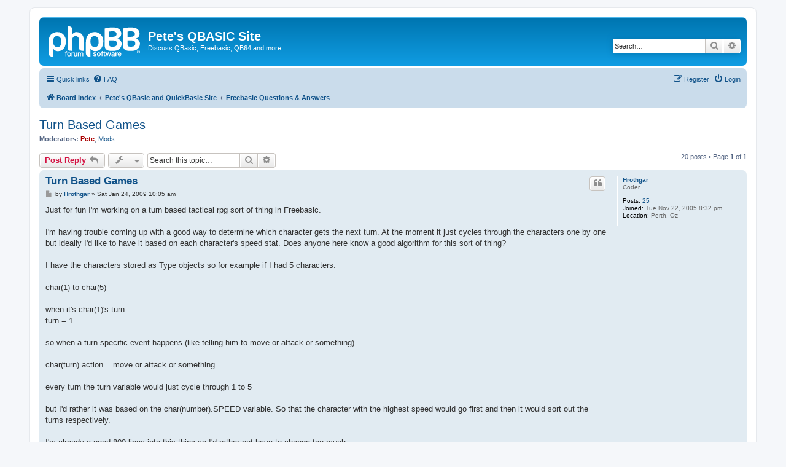

--- FILE ---
content_type: text/html; charset=UTF-8
request_url: http://www.petesqbsite.com/phpBB3/viewtopic.php?p=19107&sid=3d52053b3db0831bb9e5dfb9b0883be8
body_size: 16711
content:
<!DOCTYPE html>
<html dir="ltr" lang="en-gb">
<head>
<meta charset="utf-8" />
<meta http-equiv="X-UA-Compatible" content="IE=edge">
<meta name="viewport" content="width=device-width, initial-scale=1" />

<title>Turn Based Games - Pete's QBASIC Site</title>

	<link rel="alternate" type="application/atom+xml" title="Feed - Pete's QBASIC Site" href="/phpBB3/app.php/feed?sid=cb89be95baec21e82b4e847c819d5e58">			<link rel="alternate" type="application/atom+xml" title="Feed - New Topics" href="/phpBB3/app.php/feed/topics?sid=cb89be95baec21e82b4e847c819d5e58">		<link rel="alternate" type="application/atom+xml" title="Feed - Forum - Freebasic Questions &amp; Answers" href="/phpBB3/app.php/feed/forum/5?sid=cb89be95baec21e82b4e847c819d5e58">	<link rel="alternate" type="application/atom+xml" title="Feed - Topic - Turn Based Games" href="/phpBB3/app.php/feed/topic/2864?sid=cb89be95baec21e82b4e847c819d5e58">	
	<link rel="canonical" href="http://www.petesqbsite.com/phpBB3/viewtopic.php?t=2864">

<!--
	phpBB style name: prosilver
	Based on style:   prosilver (this is the default phpBB3 style)
	Original author:  Tom Beddard ( http://www.subBlue.com/ )
	Modified by:
-->

<link href="./assets/css/font-awesome.min.css?assets_version=9" rel="stylesheet">
<link href="./styles/prosilver/theme/stylesheet.css?assets_version=9" rel="stylesheet">
<link href="./styles/prosilver/theme/en/stylesheet.css?assets_version=9" rel="stylesheet">




<!--[if lte IE 9]>
	<link href="./styles/prosilver/theme/tweaks.css?assets_version=9" rel="stylesheet">
<![endif]-->





</head>
<body id="phpbb" class="nojs notouch section-viewtopic ltr ">


<div id="wrap" class="wrap">
	<a id="top" class="top-anchor" accesskey="t"></a>
	<div id="page-header">
		<div class="headerbar" role="banner">
					<div class="inner">

			<div id="site-description" class="site-description">
		<a id="logo" class="logo" href="./index.php?sid=cb89be95baec21e82b4e847c819d5e58" title="Board index">
					<span class="site_logo"></span>
				</a>
				<h1>Pete's QBASIC Site</h1>
				<p>Discuss QBasic, Freebasic, QB64 and more</p>
				<p class="skiplink"><a href="#start_here">Skip to content</a></p>
			</div>

									<div id="search-box" class="search-box search-header" role="search">
				<form action="./search.php?sid=cb89be95baec21e82b4e847c819d5e58" method="get" id="search">
				<fieldset>
					<input name="keywords" id="keywords" type="search" maxlength="128" title="Search for keywords" class="inputbox search tiny" size="20" value="" placeholder="Search…" />
					<button class="button button-search" type="submit" title="Search">
						<i class="icon fa-search fa-fw" aria-hidden="true"></i><span class="sr-only">Search</span>
					</button>
					<a href="./search.php?sid=cb89be95baec21e82b4e847c819d5e58" class="button button-search-end" title="Advanced search">
						<i class="icon fa-cog fa-fw" aria-hidden="true"></i><span class="sr-only">Advanced search</span>
					</a>
					<input type="hidden" name="sid" value="cb89be95baec21e82b4e847c819d5e58" />

				</fieldset>
				</form>
			</div>
						
			</div>
					</div>
				<div class="navbar" role="navigation">
	<div class="inner">

	<ul id="nav-main" class="nav-main linklist" role="menubar">

		<li id="quick-links" class="quick-links dropdown-container responsive-menu" data-skip-responsive="true">
			<a href="#" class="dropdown-trigger">
				<i class="icon fa-bars fa-fw" aria-hidden="true"></i><span>Quick links</span>
			</a>
			<div class="dropdown">
				<div class="pointer"><div class="pointer-inner"></div></div>
				<ul class="dropdown-contents" role="menu">
					
											<li class="separator"></li>
																									<li>
								<a href="./search.php?search_id=unanswered&amp;sid=cb89be95baec21e82b4e847c819d5e58" role="menuitem">
									<i class="icon fa-file-o fa-fw icon-gray" aria-hidden="true"></i><span>Unanswered topics</span>
								</a>
							</li>
							<li>
								<a href="./search.php?search_id=active_topics&amp;sid=cb89be95baec21e82b4e847c819d5e58" role="menuitem">
									<i class="icon fa-file-o fa-fw icon-blue" aria-hidden="true"></i><span>Active topics</span>
								</a>
							</li>
							<li class="separator"></li>
							<li>
								<a href="./search.php?sid=cb89be95baec21e82b4e847c819d5e58" role="menuitem">
									<i class="icon fa-search fa-fw" aria-hidden="true"></i><span>Search</span>
								</a>
							</li>
					
										<li class="separator"></li>

									</ul>
			</div>
		</li>

				<li data-skip-responsive="true">
			<a href="/phpBB3/app.php/help/faq?sid=cb89be95baec21e82b4e847c819d5e58" rel="help" title="Frequently Asked Questions" role="menuitem">
				<i class="icon fa-question-circle fa-fw" aria-hidden="true"></i><span>FAQ</span>
			</a>
		</li>
						
			<li class="rightside"  data-skip-responsive="true">
			<a href="./ucp.php?mode=login&amp;redirect=viewtopic.php%3Fp%3D19107&amp;sid=cb89be95baec21e82b4e847c819d5e58" title="Login" accesskey="x" role="menuitem">
				<i class="icon fa-power-off fa-fw" aria-hidden="true"></i><span>Login</span>
			</a>
		</li>
					<li class="rightside" data-skip-responsive="true">
				<a href="./ucp.php?mode=register&amp;sid=cb89be95baec21e82b4e847c819d5e58" role="menuitem">
					<i class="icon fa-pencil-square-o  fa-fw" aria-hidden="true"></i><span>Register</span>
				</a>
			</li>
						</ul>

	<ul id="nav-breadcrumbs" class="nav-breadcrumbs linklist navlinks" role="menubar">
				
		
		<li class="breadcrumbs" itemscope itemtype="https://schema.org/BreadcrumbList">

			
							<span class="crumb" itemtype="https://schema.org/ListItem" itemprop="itemListElement" itemscope><a itemprop="item" href="./index.php?sid=cb89be95baec21e82b4e847c819d5e58" accesskey="h" data-navbar-reference="index"><i class="icon fa-home fa-fw"></i><span itemprop="name">Board index</span></a><meta itemprop="position" content="1" /></span>

											
								<span class="crumb" itemtype="https://schema.org/ListItem" itemprop="itemListElement" itemscope data-forum-id="6"><a itemprop="item" href="./viewforum.php?f=6&amp;sid=cb89be95baec21e82b4e847c819d5e58"><span itemprop="name">Pete's QBasic and QuickBasic Site</span></a><meta itemprop="position" content="2" /></span>
															
								<span class="crumb" itemtype="https://schema.org/ListItem" itemprop="itemListElement" itemscope data-forum-id="5"><a itemprop="item" href="./viewforum.php?f=5&amp;sid=cb89be95baec21e82b4e847c819d5e58"><span itemprop="name">Freebasic Questions &amp; Answers</span></a><meta itemprop="position" content="3" /></span>
							
					</li>

		
					<li class="rightside responsive-search">
				<a href="./search.php?sid=cb89be95baec21e82b4e847c819d5e58" title="View the advanced search options" role="menuitem">
					<i class="icon fa-search fa-fw" aria-hidden="true"></i><span class="sr-only">Search</span>
				</a>
			</li>
			</ul>

	</div>
</div>
	</div>

	
	<a id="start_here" class="anchor"></a>
	<div id="page-body" class="page-body" role="main">
		
		
<h2 class="topic-title"><a href="./viewtopic.php?t=2864&amp;sid=cb89be95baec21e82b4e847c819d5e58">Turn Based Games</a></h2>
<!-- NOTE: remove the style="display: none" when you want to have the forum description on the topic body -->
<div style="display: none !important;">The forum for all of your Freebasic needs!<br /></div>
<p>
	<strong>Moderators:</strong> <a href="./memberlist.php?mode=viewprofile&amp;u=2&amp;sid=cb89be95baec21e82b4e847c819d5e58" style="color: #AA0000;" class="username-coloured">Pete</a>, <a href="./memberlist.php?mode=group&amp;g=209&amp;sid=cb89be95baec21e82b4e847c819d5e58">Mods</a>
</p>


<div class="action-bar bar-top">
	
			<a href="./posting.php?mode=reply&amp;t=2864&amp;sid=cb89be95baec21e82b4e847c819d5e58" class="button" title="Post a reply">
							<span>Post Reply</span> <i class="icon fa-reply fa-fw" aria-hidden="true"></i>
					</a>
	
			<div class="dropdown-container dropdown-button-control topic-tools">
		<span title="Topic tools" class="button button-secondary dropdown-trigger dropdown-select">
			<i class="icon fa-wrench fa-fw" aria-hidden="true"></i>
			<span class="caret"><i class="icon fa-sort-down fa-fw" aria-hidden="true"></i></span>
		</span>
		<div class="dropdown">
			<div class="pointer"><div class="pointer-inner"></div></div>
			<ul class="dropdown-contents">
																												<li>
					<a href="./viewtopic.php?t=2864&amp;sid=cb89be95baec21e82b4e847c819d5e58&amp;view=print" title="Print view" accesskey="p">
						<i class="icon fa-print fa-fw" aria-hidden="true"></i><span>Print view</span>
					</a>
				</li>
											</ul>
		</div>
	</div>
	
			<div class="search-box" role="search">
			<form method="get" id="topic-search" action="./search.php?sid=cb89be95baec21e82b4e847c819d5e58">
			<fieldset>
				<input class="inputbox search tiny"  type="search" name="keywords" id="search_keywords" size="20" placeholder="Search this topic…" />
				<button class="button button-search" type="submit" title="Search">
					<i class="icon fa-search fa-fw" aria-hidden="true"></i><span class="sr-only">Search</span>
				</button>
				<a href="./search.php?sid=cb89be95baec21e82b4e847c819d5e58" class="button button-search-end" title="Advanced search">
					<i class="icon fa-cog fa-fw" aria-hidden="true"></i><span class="sr-only">Advanced search</span>
				</a>
				<input type="hidden" name="t" value="2864" />
<input type="hidden" name="sf" value="msgonly" />
<input type="hidden" name="sid" value="cb89be95baec21e82b4e847c819d5e58" />

			</fieldset>
			</form>
		</div>
	
			<div class="pagination">
			20 posts
							&bull; Page <strong>1</strong> of <strong>1</strong>
					</div>
		</div>




			<div id="p18680" class="post has-profile bg2">
		<div class="inner">

		<dl class="postprofile" id="profile18680">
			<dt class="has-profile-rank no-avatar">
				<div class="avatar-container">
																			</div>
								<a href="./memberlist.php?mode=viewprofile&amp;u=242&amp;sid=cb89be95baec21e82b4e847c819d5e58" class="username">Hrothgar</a>							</dt>

						<dd class="profile-rank">Coder</dd>			
		<dd class="profile-posts"><strong>Posts:</strong> <a href="./search.php?author_id=242&amp;sr=posts&amp;sid=cb89be95baec21e82b4e847c819d5e58">25</a></dd>		<dd class="profile-joined"><strong>Joined:</strong> Tue Nov 22, 2005 8:32 pm</dd>		
		
											<dd class="profile-custom-field profile-phpbb_location"><strong>Location:</strong> Perth, Oz</dd>
							
						
		</dl>

		<div class="postbody">
						<div id="post_content18680">

					<h3 class="first">
						<a href="./viewtopic.php?p=18680&amp;sid=cb89be95baec21e82b4e847c819d5e58#p18680">Turn Based Games</a>
		</h3>

													<ul class="post-buttons">
																																									<li>
							<a href="./posting.php?mode=quote&amp;p=18680&amp;sid=cb89be95baec21e82b4e847c819d5e58" title="Reply with quote" class="button button-icon-only">
								<i class="icon fa-quote-left fa-fw" aria-hidden="true"></i><span class="sr-only">Quote</span>
							</a>
						</li>
														</ul>
							
						<p class="author">
									<a class="unread" href="./viewtopic.php?p=18680&amp;sid=cb89be95baec21e82b4e847c819d5e58#p18680" title="Post">
						<i class="icon fa-file fa-fw icon-lightgray icon-md" aria-hidden="true"></i><span class="sr-only">Post</span>
					</a>
								<span class="responsive-hide">by <strong><a href="./memberlist.php?mode=viewprofile&amp;u=242&amp;sid=cb89be95baec21e82b4e847c819d5e58" class="username">Hrothgar</a></strong> &raquo; </span><time datetime="2009-01-24T15:05:53+00:00">Sat Jan 24, 2009 10:05 am</time>
			</p>
			
			
			
			<div class="content">Just for fun I'm working on a turn based tactical rpg sort of thing in Freebasic.<br>
<br>
I'm having trouble coming up with a good way to determine which character gets the next turn. At the moment it just cycles through the characters one by one but ideally I'd like to have it based on each character's speed stat. Does anyone here know a good algorithm for this sort of thing?<br>
<br>
I have the characters stored as Type objects so for example if I had 5 characters.<br>
<br>
char(1) to char(5)<br>
<br>
when it's char(1)'s turn <br>
turn = 1<br>
<br>
so when a turn specific event happens (like telling him to move or attack or something)<br>
<br>
char(turn).action = move or attack or something<br>
<br>
every turn the turn variable would just cycle through 1 to 5<br>
<br>
but I'd rather it was based on the char(number).SPEED variable. So that the character with the highest speed would go first and then it would sort out the turns respectively.<br>
<br>
I'm already a good 800 lines into this thing so I'd rather not have to change too much.<br>
<br>
Thanks for all your help.</div>

			
			
									
						
										
						</div>

		</div>

				<div class="back2top">
						<a href="#top" class="top" title="Top">
				<i class="icon fa-chevron-circle-up fa-fw icon-gray" aria-hidden="true"></i>
				<span class="sr-only">Top</span>
			</a>
					</div>
		
		</div>
	</div>

				<div id="p18682" class="post has-profile bg1">
		<div class="inner">

		<dl class="postprofile" id="profile18682">
			<dt class="has-profile-rank has-avatar">
				<div class="avatar-container">
																<a href="./memberlist.php?mode=viewprofile&amp;u=3496&amp;sid=cb89be95baec21e82b4e847c819d5e58" class="avatar"><img class="avatar" src="./download/file.php?avatar=3496.jpg" width="72" height="80" alt="User avatar" /></a>														</div>
								<a href="./memberlist.php?mode=viewprofile&amp;u=3496&amp;sid=cb89be95baec21e82b4e847c819d5e58" class="username">T'lon Nanaki</a>							</dt>

						<dd class="profile-rank">Coder</dd>			
		<dd class="profile-posts"><strong>Posts:</strong> <a href="./search.php?author_id=3496&amp;sr=posts&amp;sid=cb89be95baec21e82b4e847c819d5e58">42</a></dd>		<dd class="profile-joined"><strong>Joined:</strong> Mon Aug 04, 2008 12:46 pm</dd>		
		
																<dd class="profile-custom-field profile-phpbb_location"><strong>Location:</strong> Denver Colorado</dd>
							
							<dd class="profile-contact">
				<strong>Contact:</strong>
				<div class="dropdown-container dropdown-left">
					<a href="#" class="dropdown-trigger" title="Contact T'lon Nanaki">
						<i class="icon fa-commenting-o fa-fw icon-lg" aria-hidden="true"></i><span class="sr-only">Contact T'lon Nanaki</span>
					</a>
					<div class="dropdown">
						<div class="pointer"><div class="pointer-inner"></div></div>
						<div class="dropdown-contents contact-icons">
																																								<div>
																	<a href="ymsgr:sendim?talon_nanaki" title="Yahoo Messenger" class="last-cell">
										<span class="contact-icon phpbb_yahoo-icon">Yahoo Messenger</span>									</a>
																	</div>
																					</div>
					</div>
				</div>
			</dd>
				
		</dl>

		<div class="postbody">
						<div id="post_content18682">

					<h3 >
						<a href="./viewtopic.php?p=18682&amp;sid=cb89be95baec21e82b4e847c819d5e58#p18682"></a>
		</h3>

													<ul class="post-buttons">
																																									<li>
							<a href="./posting.php?mode=quote&amp;p=18682&amp;sid=cb89be95baec21e82b4e847c819d5e58" title="Reply with quote" class="button button-icon-only">
								<i class="icon fa-quote-left fa-fw" aria-hidden="true"></i><span class="sr-only">Quote</span>
							</a>
						</li>
														</ul>
							
						<p class="author">
									<a class="unread" href="./viewtopic.php?p=18682&amp;sid=cb89be95baec21e82b4e847c819d5e58#p18682" title="Post">
						<i class="icon fa-file fa-fw icon-lightgray icon-md" aria-hidden="true"></i><span class="sr-only">Post</span>
					</a>
								<span class="responsive-hide">by <strong><a href="./memberlist.php?mode=viewprofile&amp;u=3496&amp;sid=cb89be95baec21e82b4e847c819d5e58" class="username">T'lon Nanaki</a></strong> &raquo; </span><time datetime="2009-01-24T19:34:01+00:00">Sat Jan 24, 2009 2:34 pm</time>
			</p>
			
			
			
			<div class="content">I'm assuming that your using a for loop to go through the list of characters.<br>
<br>
something like:<br>
for i = 0 to 4<br>
char(i).dostuff 'what ever your code is?<br>
next<br>
<br>
instead do a nested for loop inside and have it look for characters speed stat<br>
for i = 0 to 4<br>
for i2= 0 to 4<br>
  if char(i2).speed = i then<br>
   'your turn here<br>
  end if<br>
next<br>
next<br>
<br>
of course this example assumes that the speed variable is an integer</div>

			
			
									
						
							<div id="sig18682" class="signature">carpe diem!</div>			
						</div>

		</div>

				<div class="back2top">
						<a href="#top" class="top" title="Top">
				<i class="icon fa-chevron-circle-up fa-fw icon-gray" aria-hidden="true"></i>
				<span class="sr-only">Top</span>
			</a>
					</div>
		
		</div>
	</div>

				<div id="p18687" class="post has-profile bg2">
		<div class="inner">

		<dl class="postprofile" id="profile18687">
			<dt class="has-profile-rank no-avatar">
				<div class="avatar-container">
																			</div>
								<a href="./memberlist.php?mode=viewprofile&amp;u=242&amp;sid=cb89be95baec21e82b4e847c819d5e58" class="username">Hrothgar</a>							</dt>

						<dd class="profile-rank">Coder</dd>			
		<dd class="profile-posts"><strong>Posts:</strong> <a href="./search.php?author_id=242&amp;sr=posts&amp;sid=cb89be95baec21e82b4e847c819d5e58">25</a></dd>		<dd class="profile-joined"><strong>Joined:</strong> Tue Nov 22, 2005 8:32 pm</dd>		
		
											<dd class="profile-custom-field profile-phpbb_location"><strong>Location:</strong> Perth, Oz</dd>
							
						
		</dl>

		<div class="postbody">
						<div id="post_content18687">

					<h3 >
						<a href="./viewtopic.php?p=18687&amp;sid=cb89be95baec21e82b4e847c819d5e58#p18687"></a>
		</h3>

													<ul class="post-buttons">
																																									<li>
							<a href="./posting.php?mode=quote&amp;p=18687&amp;sid=cb89be95baec21e82b4e847c819d5e58" title="Reply with quote" class="button button-icon-only">
								<i class="icon fa-quote-left fa-fw" aria-hidden="true"></i><span class="sr-only">Quote</span>
							</a>
						</li>
														</ul>
							
						<p class="author">
									<a class="unread" href="./viewtopic.php?p=18687&amp;sid=cb89be95baec21e82b4e847c819d5e58#p18687" title="Post">
						<i class="icon fa-file fa-fw icon-lightgray icon-md" aria-hidden="true"></i><span class="sr-only">Post</span>
					</a>
								<span class="responsive-hide">by <strong><a href="./memberlist.php?mode=viewprofile&amp;u=242&amp;sid=cb89be95baec21e82b4e847c819d5e58" class="username">Hrothgar</a></strong> &raquo; </span><time datetime="2009-01-25T05:48:23+00:00">Sun Jan 25, 2009 12:48 am</time>
			</p>
			
			
			
			<div class="content">Thanks T'lon <br>
Yes I am using a for loop to go through the characters and the speed variable is an integer.<br>
<br>
I was thinking of doing something like that with a nested for loop. It works quite well. The bit that troubles me is what happens when two characters have equal speed? I could have it randomly choose between them I guess but then what if there were three characters with equal speed or all of them? would there be a better way?<br>
<br>
I think I would rather have it choose turns based on the value of the speed stat relative to the other characters speed stats. For example <br>
<br>
if char(1).speed = 3 and char(2).speed = 6 and char(3).speed = 5 then<br>
char(2) would get about twice as many turns as char(1) and char(3) would get more turns than char(1) but less than char(2)</div>

			
			
									
						
										
						</div>

		</div>

				<div class="back2top">
						<a href="#top" class="top" title="Top">
				<i class="icon fa-chevron-circle-up fa-fw icon-gray" aria-hidden="true"></i>
				<span class="sr-only">Top</span>
			</a>
					</div>
		
		</div>
	</div>

				<div id="p18690" class="post has-profile bg1">
		<div class="inner">

		<dl class="postprofile" id="profile18690">
			<dt class="has-profile-rank has-avatar">
				<div class="avatar-container">
																<a href="./memberlist.php?mode=viewprofile&amp;u=3496&amp;sid=cb89be95baec21e82b4e847c819d5e58" class="avatar"><img class="avatar" src="./download/file.php?avatar=3496.jpg" width="72" height="80" alt="User avatar" /></a>														</div>
								<a href="./memberlist.php?mode=viewprofile&amp;u=3496&amp;sid=cb89be95baec21e82b4e847c819d5e58" class="username">T'lon Nanaki</a>							</dt>

						<dd class="profile-rank">Coder</dd>			
		<dd class="profile-posts"><strong>Posts:</strong> <a href="./search.php?author_id=3496&amp;sr=posts&amp;sid=cb89be95baec21e82b4e847c819d5e58">42</a></dd>		<dd class="profile-joined"><strong>Joined:</strong> Mon Aug 04, 2008 12:46 pm</dd>		
		
																<dd class="profile-custom-field profile-phpbb_location"><strong>Location:</strong> Denver Colorado</dd>
							
							<dd class="profile-contact">
				<strong>Contact:</strong>
				<div class="dropdown-container dropdown-left">
					<a href="#" class="dropdown-trigger" title="Contact T'lon Nanaki">
						<i class="icon fa-commenting-o fa-fw icon-lg" aria-hidden="true"></i><span class="sr-only">Contact T'lon Nanaki</span>
					</a>
					<div class="dropdown">
						<div class="pointer"><div class="pointer-inner"></div></div>
						<div class="dropdown-contents contact-icons">
																																								<div>
																	<a href="ymsgr:sendim?talon_nanaki" title="Yahoo Messenger" class="last-cell">
										<span class="contact-icon phpbb_yahoo-icon">Yahoo Messenger</span>									</a>
																	</div>
																					</div>
					</div>
				</div>
			</dd>
				
		</dl>

		<div class="postbody">
						<div id="post_content18690">

					<h3 >
						<a href="./viewtopic.php?p=18690&amp;sid=cb89be95baec21e82b4e847c819d5e58#p18690"></a>
		</h3>

													<ul class="post-buttons">
																																									<li>
							<a href="./posting.php?mode=quote&amp;p=18690&amp;sid=cb89be95baec21e82b4e847c819d5e58" title="Reply with quote" class="button button-icon-only">
								<i class="icon fa-quote-left fa-fw" aria-hidden="true"></i><span class="sr-only">Quote</span>
							</a>
						</li>
														</ul>
							
						<p class="author">
									<a class="unread" href="./viewtopic.php?p=18690&amp;sid=cb89be95baec21e82b4e847c819d5e58#p18690" title="Post">
						<i class="icon fa-file fa-fw icon-lightgray icon-md" aria-hidden="true"></i><span class="sr-only">Post</span>
					</a>
								<span class="responsive-hide">by <strong><a href="./memberlist.php?mode=viewprofile&amp;u=3496&amp;sid=cb89be95baec21e82b4e847c819d5e58" class="username">T'lon Nanaki</a></strong> &raquo; </span><time datetime="2009-01-26T16:50:57+00:00">Mon Jan 26, 2009 11:50 am</time>
			</p>
			
			
			
			<div class="content">I just call as I see it, glad I could give some insight  <img class="smilies" src="./images/smilies/icon_biggrin.gif" width="15" height="15" alt=":D" title="Very Happy"><br>
out of curiosity is your game gonna be something like the old shining force games or final fantasy tactics, if so I'd love to get a chance to check it out when It's done.</div>

			
			
									
						
							<div id="sig18690" class="signature">carpe diem!</div>			
						</div>

		</div>

				<div class="back2top">
						<a href="#top" class="top" title="Top">
				<i class="icon fa-chevron-circle-up fa-fw icon-gray" aria-hidden="true"></i>
				<span class="sr-only">Top</span>
			</a>
					</div>
		
		</div>
	</div>

				<div id="p18881" class="post has-profile bg2">
		<div class="inner">

		<dl class="postprofile" id="profile18881">
			<dt class="has-profile-rank no-avatar">
				<div class="avatar-container">
																			</div>
								<a href="./memberlist.php?mode=viewprofile&amp;u=242&amp;sid=cb89be95baec21e82b4e847c819d5e58" class="username">Hrothgar</a>							</dt>

						<dd class="profile-rank">Coder</dd>			
		<dd class="profile-posts"><strong>Posts:</strong> <a href="./search.php?author_id=242&amp;sr=posts&amp;sid=cb89be95baec21e82b4e847c819d5e58">25</a></dd>		<dd class="profile-joined"><strong>Joined:</strong> Tue Nov 22, 2005 8:32 pm</dd>		
		
											<dd class="profile-custom-field profile-phpbb_location"><strong>Location:</strong> Perth, Oz</dd>
							
						
		</dl>

		<div class="postbody">
						<div id="post_content18881">

					<h3 >
						<a href="./viewtopic.php?p=18881&amp;sid=cb89be95baec21e82b4e847c819d5e58#p18881"></a>
		</h3>

													<ul class="post-buttons">
																																									<li>
							<a href="./posting.php?mode=quote&amp;p=18881&amp;sid=cb89be95baec21e82b4e847c819d5e58" title="Reply with quote" class="button button-icon-only">
								<i class="icon fa-quote-left fa-fw" aria-hidden="true"></i><span class="sr-only">Quote</span>
							</a>
						</li>
														</ul>
							
						<p class="author">
									<a class="unread" href="./viewtopic.php?p=18881&amp;sid=cb89be95baec21e82b4e847c819d5e58#p18881" title="Post">
						<i class="icon fa-file fa-fw icon-lightgray icon-md" aria-hidden="true"></i><span class="sr-only">Post</span>
					</a>
								<span class="responsive-hide">by <strong><a href="./memberlist.php?mode=viewprofile&amp;u=242&amp;sid=cb89be95baec21e82b4e847c819d5e58" class="username">Hrothgar</a></strong> &raquo; </span><time datetime="2009-03-28T12:18:31+00:00">Sat Mar 28, 2009 7:18 am</time>
			</p>
			
			
			
			<div class="content">Yeah that's the sort of thing, It's like an amaturish final fantasy tactics with sprites and an inventory system, magic, items, stats and stuff. My goal is 10 linear levels with scripted events and ai, broken up by a sort of visual novel kind of story system where you can change your equiptment and maybe at certain points acess a shop. <br>
<br>
I'm maybe about halfway through the engine. I've got an item system with an inventory, weapons and armor, usable items and quest items, an events system that reads events from a script and acts accordingly, an action system that treats actions of characters like events that can be triggered by either user input (clicking attack etc.) or through the scripted events system, the story engine is coming along, theres some appalling ai (bad guys have no collision detection yet and also sometimes attack empty space), theres damage calculation based on the weapon and strength of the character minus a value for armor, still need to add some magic, I never got around to deciding what to do about the turn thing and it needs a whole lot of stuff to make the interface look and feel better. It's the most ambitious attempt at programming I've undertaken and my code is probably pretty crap but so far so good.<br>
<br>
Right now something is annoying me. I'm trying to use a LINE to make some little health bars for my characters but it wont do any alpha blending on it. Without it they look ugly and blocky. I don't understand why this doesn't seem to work.<br>

<div class="codebox"><p>Code: <a href="#" onclick="selectCode(this); return false;">Select all</a></p><pre><code>line (0,0) - (127*(Char(1).hp/Char(1).maxhp), 63),Rgba(0,255,0,100),bf</code></pre></div>
shouldn't this make a healthbar for character 1 with an alpha transparency of 100? why is it just solid green?</div>

			
			
									
						
										
						</div>

		</div>

				<div class="back2top">
						<a href="#top" class="top" title="Top">
				<i class="icon fa-chevron-circle-up fa-fw icon-gray" aria-hidden="true"></i>
				<span class="sr-only">Top</span>
			</a>
					</div>
		
		</div>
	</div>

				<div id="p18888" class="post has-profile bg1">
		<div class="inner">

		<dl class="postprofile" id="profile18888">
			<dt class="has-profile-rank has-avatar">
				<div class="avatar-container">
																<a href="./memberlist.php?mode=viewprofile&amp;u=3496&amp;sid=cb89be95baec21e82b4e847c819d5e58" class="avatar"><img class="avatar" src="./download/file.php?avatar=3496.jpg" width="72" height="80" alt="User avatar" /></a>														</div>
								<a href="./memberlist.php?mode=viewprofile&amp;u=3496&amp;sid=cb89be95baec21e82b4e847c819d5e58" class="username">T'lon Nanaki</a>							</dt>

						<dd class="profile-rank">Coder</dd>			
		<dd class="profile-posts"><strong>Posts:</strong> <a href="./search.php?author_id=3496&amp;sr=posts&amp;sid=cb89be95baec21e82b4e847c819d5e58">42</a></dd>		<dd class="profile-joined"><strong>Joined:</strong> Mon Aug 04, 2008 12:46 pm</dd>		
		
																<dd class="profile-custom-field profile-phpbb_location"><strong>Location:</strong> Denver Colorado</dd>
							
							<dd class="profile-contact">
				<strong>Contact:</strong>
				<div class="dropdown-container dropdown-left">
					<a href="#" class="dropdown-trigger" title="Contact T'lon Nanaki">
						<i class="icon fa-commenting-o fa-fw icon-lg" aria-hidden="true"></i><span class="sr-only">Contact T'lon Nanaki</span>
					</a>
					<div class="dropdown">
						<div class="pointer"><div class="pointer-inner"></div></div>
						<div class="dropdown-contents contact-icons">
																																								<div>
																	<a href="ymsgr:sendim?talon_nanaki" title="Yahoo Messenger" class="last-cell">
										<span class="contact-icon phpbb_yahoo-icon">Yahoo Messenger</span>									</a>
																	</div>
																					</div>
					</div>
				</div>
			</dd>
				
		</dl>

		<div class="postbody">
						<div id="post_content18888">

					<h3 >
						<a href="./viewtopic.php?p=18888&amp;sid=cb89be95baec21e82b4e847c819d5e58#p18888"></a>
		</h3>

													<ul class="post-buttons">
																																									<li>
							<a href="./posting.php?mode=quote&amp;p=18888&amp;sid=cb89be95baec21e82b4e847c819d5e58" title="Reply with quote" class="button button-icon-only">
								<i class="icon fa-quote-left fa-fw" aria-hidden="true"></i><span class="sr-only">Quote</span>
							</a>
						</li>
														</ul>
							
						<p class="author">
									<a class="unread" href="./viewtopic.php?p=18888&amp;sid=cb89be95baec21e82b4e847c819d5e58#p18888" title="Post">
						<i class="icon fa-file fa-fw icon-lightgray icon-md" aria-hidden="true"></i><span class="sr-only">Post</span>
					</a>
								<span class="responsive-hide">by <strong><a href="./memberlist.php?mode=viewprofile&amp;u=3496&amp;sid=cb89be95baec21e82b4e847c819d5e58" class="username">T'lon Nanaki</a></strong> &raquo; </span><time datetime="2009-03-29T08:25:30+00:00">Sun Mar 29, 2009 3:25 am</time>
			</p>
			
			
			
			<div class="content">I think i have a solution for "who goes first" problem<br>
leave it as is!<br>
in a tactical RPG each "turn" is in fact a predeturmined length of time, wether it's a second or a millenia, so if two characters have the same values just means that they are moving at the same time in "Battle Time"<br>
so a need to choose who would go first in "real time" is irrelevent.<br>
If you pay close attention to both final fantasy tactics and shining force you can actually see that this ideology(wether it's really part of the game's engine or not) is present in both games.<br>
<br>
now it only took me a couple of seconds to guess why you can't get your green health bar transparent<br>
<br>
take a close look at this code
<div class="codebox"><p>Code: <a href="#" onclick="selectCode(this); return false;">Select all</a></p><pre><code>Screen 19,32,,1
'screenres 800,600,32,,1

Line(0,100)-(800,120),RGBA(0,0,255,128),bf
line(200,100)-(600,120),rgba(128,0,0,128),bf
Sleep
cls
Screen 19,32,,&amp;h41
'screenres 800,600,32,,&amp;h41

Line(0,100)-(800,120),RGBA(0,0,255,128),bf
line(200,100)-(600,120),rgba(128,0,0,128),bf
Sleep
</code></pre></div>

in the screen and screenres functions threre is a flag value that changes<br>
how the screen acts. for the example above that's why the first time you get a solid red bar and the second time is a purple bar<br>
<br>
if you  use &amp;h40 with any other flags you will activate the GFX_ALPHA_PRIMITIVES flag and that willl allow alpha blending<br>
chances are you have just &amp;H01 (1) which inorder for alpha channel to be used should be &amp;H41 (that is alpha and fullscreen) <img class="smilies" src="./images/smilies/icon_smile.gif" width="15" height="15" alt=":)" title="Smile"><br>
let me know if this helped...</div>

			
			
									
						
							<div id="sig18888" class="signature">carpe diem!</div>			
						</div>

		</div>

				<div class="back2top">
						<a href="#top" class="top" title="Top">
				<i class="icon fa-chevron-circle-up fa-fw icon-gray" aria-hidden="true"></i>
				<span class="sr-only">Top</span>
			</a>
					</div>
		
		</div>
	</div>

				<div id="p18890" class="post has-profile bg2">
		<div class="inner">

		<dl class="postprofile" id="profile18890">
			<dt class="has-profile-rank no-avatar">
				<div class="avatar-container">
																			</div>
								<a href="./memberlist.php?mode=viewprofile&amp;u=242&amp;sid=cb89be95baec21e82b4e847c819d5e58" class="username">Hrothgar</a>							</dt>

						<dd class="profile-rank">Coder</dd>			
		<dd class="profile-posts"><strong>Posts:</strong> <a href="./search.php?author_id=242&amp;sr=posts&amp;sid=cb89be95baec21e82b4e847c819d5e58">25</a></dd>		<dd class="profile-joined"><strong>Joined:</strong> Tue Nov 22, 2005 8:32 pm</dd>		
		
											<dd class="profile-custom-field profile-phpbb_location"><strong>Location:</strong> Perth, Oz</dd>
							
						
		</dl>

		<div class="postbody">
						<div id="post_content18890">

					<h3 >
						<a href="./viewtopic.php?p=18890&amp;sid=cb89be95baec21e82b4e847c819d5e58#p18890"></a>
		</h3>

													<ul class="post-buttons">
																																									<li>
							<a href="./posting.php?mode=quote&amp;p=18890&amp;sid=cb89be95baec21e82b4e847c819d5e58" title="Reply with quote" class="button button-icon-only">
								<i class="icon fa-quote-left fa-fw" aria-hidden="true"></i><span class="sr-only">Quote</span>
							</a>
						</li>
														</ul>
							
						<p class="author">
									<a class="unread" href="./viewtopic.php?p=18890&amp;sid=cb89be95baec21e82b4e847c819d5e58#p18890" title="Post">
						<i class="icon fa-file fa-fw icon-lightgray icon-md" aria-hidden="true"></i><span class="sr-only">Post</span>
					</a>
								<span class="responsive-hide">by <strong><a href="./memberlist.php?mode=viewprofile&amp;u=242&amp;sid=cb89be95baec21e82b4e847c819d5e58" class="username">Hrothgar</a></strong> &raquo; </span><time datetime="2009-03-29T13:55:19+00:00">Sun Mar 29, 2009 8:55 am</time>
			</p>
			
			
			
			<div class="content"><blockquote class="uncited"><div>now it only took me a couple of seconds to guess why you can't get your green health bar transparent</div></blockquote>

<br>
Thank you VERY much, that worked perfectly. I'll keep you posted on my progress.</div>

			
			
									
						
										
						</div>

		</div>

				<div class="back2top">
						<a href="#top" class="top" title="Top">
				<i class="icon fa-chevron-circle-up fa-fw icon-gray" aria-hidden="true"></i>
				<span class="sr-only">Top</span>
			</a>
					</div>
		
		</div>
	</div>

				<div id="p18895" class="post has-profile bg1">
		<div class="inner">

		<dl class="postprofile" id="profile18895">
			<dt class="has-profile-rank has-avatar">
				<div class="avatar-container">
																<a href="./memberlist.php?mode=viewprofile&amp;u=3514&amp;sid=cb89be95baec21e82b4e847c819d5e58" class="avatar"><img class="avatar" src="./download/file.php?avatar=3514.jpg" width="70" height="80" alt="User avatar" /></a>														</div>
								<a href="./memberlist.php?mode=viewprofile&amp;u=3514&amp;sid=cb89be95baec21e82b4e847c819d5e58" class="username">Ryan</a>							</dt>

						<dd class="profile-rank">Newbie</dd>			
		<dd class="profile-posts"><strong>Posts:</strong> <a href="./search.php?author_id=3514&amp;sr=posts&amp;sid=cb89be95baec21e82b4e847c819d5e58">2</a></dd>		<dd class="profile-joined"><strong>Joined:</strong> Sat Sep 20, 2008 4:04 pm</dd>		
		
																<dd class="profile-custom-field profile-phpbb_location"><strong>Location:</strong> Louisville, KY</dd>
							
							<dd class="profile-contact">
				<strong>Contact:</strong>
				<div class="dropdown-container dropdown-left">
					<a href="#" class="dropdown-trigger" title="Contact Ryan">
						<i class="icon fa-commenting-o fa-fw icon-lg" aria-hidden="true"></i><span class="sr-only">Contact Ryan</span>
					</a>
					<div class="dropdown">
						<div class="pointer"><div class="pointer-inner"></div></div>
						<div class="dropdown-contents contact-icons">
																																								<div>
																	<a href="http://www.bywombats.com" title="Website" class="last-cell">
										<span class="contact-icon phpbb_website-icon">Website</span>									</a>
																	</div>
																					</div>
					</div>
				</div>
			</dd>
				
		</dl>

		<div class="postbody">
						<div id="post_content18895">

					<h3 >
						<a href="./viewtopic.php?p=18895&amp;sid=cb89be95baec21e82b4e847c819d5e58#p18895"></a>
		</h3>

													<ul class="post-buttons">
																																									<li>
							<a href="./posting.php?mode=quote&amp;p=18895&amp;sid=cb89be95baec21e82b4e847c819d5e58" title="Reply with quote" class="button button-icon-only">
								<i class="icon fa-quote-left fa-fw" aria-hidden="true"></i><span class="sr-only">Quote</span>
							</a>
						</li>
														</ul>
							
						<p class="author">
									<a class="unread" href="./viewtopic.php?p=18895&amp;sid=cb89be95baec21e82b4e847c819d5e58#p18895" title="Post">
						<i class="icon fa-file fa-fw icon-lightgray icon-md" aria-hidden="true"></i><span class="sr-only">Post</span>
					</a>
								<span class="responsive-hide">by <strong><a href="./memberlist.php?mode=viewprofile&amp;u=3514&amp;sid=cb89be95baec21e82b4e847c819d5e58" class="username">Ryan</a></strong> &raquo; </span><time datetime="2009-03-30T04:08:07+00:00">Sun Mar 29, 2009 11:08 pm</time>
			</p>
			
			
			
			<div class="content">Total non sequitur, but I couldn't resist... re-reading Eragon so I can get to Brisingr and just got past the introduction to Hrothgar toward the end of the book.  <img class="smilies" src="./images/smilies/icon_wink.gif" width="15" height="15" alt=";)" title="Wink"><br>
<br>
Good luck with the game!</div>

			
			
									
						
										
						</div>

		</div>

				<div class="back2top">
						<a href="#top" class="top" title="Top">
				<i class="icon fa-chevron-circle-up fa-fw icon-gray" aria-hidden="true"></i>
				<span class="sr-only">Top</span>
			</a>
					</div>
		
		</div>
	</div>

				<div id="p18902" class="post has-profile bg2">
		<div class="inner">

		<dl class="postprofile" id="profile18902">
			<dt class="has-profile-rank no-avatar">
				<div class="avatar-container">
																			</div>
								<a href="./memberlist.php?mode=viewprofile&amp;u=242&amp;sid=cb89be95baec21e82b4e847c819d5e58" class="username">Hrothgar</a>							</dt>

						<dd class="profile-rank">Coder</dd>			
		<dd class="profile-posts"><strong>Posts:</strong> <a href="./search.php?author_id=242&amp;sr=posts&amp;sid=cb89be95baec21e82b4e847c819d5e58">25</a></dd>		<dd class="profile-joined"><strong>Joined:</strong> Tue Nov 22, 2005 8:32 pm</dd>		
		
											<dd class="profile-custom-field profile-phpbb_location"><strong>Location:</strong> Perth, Oz</dd>
							
						
		</dl>

		<div class="postbody">
						<div id="post_content18902">

					<h3 >
						<a href="./viewtopic.php?p=18902&amp;sid=cb89be95baec21e82b4e847c819d5e58#p18902"></a>
		</h3>

													<ul class="post-buttons">
																																									<li>
							<a href="./posting.php?mode=quote&amp;p=18902&amp;sid=cb89be95baec21e82b4e847c819d5e58" title="Reply with quote" class="button button-icon-only">
								<i class="icon fa-quote-left fa-fw" aria-hidden="true"></i><span class="sr-only">Quote</span>
							</a>
						</li>
														</ul>
							
						<p class="author">
									<a class="unread" href="./viewtopic.php?p=18902&amp;sid=cb89be95baec21e82b4e847c819d5e58#p18902" title="Post">
						<i class="icon fa-file fa-fw icon-lightgray icon-md" aria-hidden="true"></i><span class="sr-only">Post</span>
					</a>
								<span class="responsive-hide">by <strong><a href="./memberlist.php?mode=viewprofile&amp;u=242&amp;sid=cb89be95baec21e82b4e847c819d5e58" class="username">Hrothgar</a></strong> &raquo; </span><time datetime="2009-03-31T11:08:05+00:00">Tue Mar 31, 2009 6:08 am</time>
			</p>
			
			
			
			<div class="content">Actually the name comes from Beowulf and norse mythology. Hrothgar was a scandanavian king who's people were under attack by the monster Grendel. Beowulf showed up, killed the monster and saved the day. That book series looks pretty cool though, I'll have to read it some time.<br>
<br>
I'm having a little trouble with the ai. <br>
<br>
the behaivior of each of the ai characters is written in a script (.txt file) and read by the main program. It's split up into one off ai actions that take up a turn (eg. attack the square in front of you on your xth turn), one off actions that dont take up a turn (eg. shout "GYAARGH i'll kill you!" or something), and normal recurring behaivior (eg. move towards the closest valid target and attack when theres not a one off behavior specified). All this works pretty well at the moment.<br>
<br>
I have a subroutine set up that can target the nearest or farthest character from someone as well as whether or not a character is adjacent to them. The bit I'm getting stuck on is the actual movement part.<br>
<br>
when a character is moved it is given a char().newx and char().newy and then the movement sub is called that sorts out the animations and plots the path to the new coordinates. <br>
<br>
Each character is only allowed to move half the number of tiles as their speed value so if char().speed = 4 then they can move 2 spaces in any direction.<br>
<br>
2 characters cannot occupy the same tile.<br>
<br>
so the move and attack recurring behavior has to make<br>
char(ai).newx, char(ai).newy <br>
be int(char(ai).speed / 2) tiles towards<br>
char(target).x, char(target).y<br>
<br>
unless <br>
char(ai).newx, char(ai).newy = Char(for...next).x, Char(for...next).y <br>
in which case it has to find another newx,newy (collision detection)<br>
or<br>
char(target).x, char(target).y is &lt; int(char(ai).speed / 2) tiles away <br>
in which case it moves to be adjacent<br>
<br>
if adjacent = 1 then char(ai) attacks.<br>
<br>
any good ideas on the best way to accomplish that?</div>

			
			
									
						
										
						</div>

		</div>

				<div class="back2top">
						<a href="#top" class="top" title="Top">
				<i class="icon fa-chevron-circle-up fa-fw icon-gray" aria-hidden="true"></i>
				<span class="sr-only">Top</span>
			</a>
					</div>
		
		</div>
	</div>

				<div id="p18908" class="post has-profile bg1">
		<div class="inner">

		<dl class="postprofile" id="profile18908">
			<dt class="has-profile-rank has-avatar">
				<div class="avatar-container">
																<a href="./memberlist.php?mode=viewprofile&amp;u=3496&amp;sid=cb89be95baec21e82b4e847c819d5e58" class="avatar"><img class="avatar" src="./download/file.php?avatar=3496.jpg" width="72" height="80" alt="User avatar" /></a>														</div>
								<a href="./memberlist.php?mode=viewprofile&amp;u=3496&amp;sid=cb89be95baec21e82b4e847c819d5e58" class="username">T'lon Nanaki</a>							</dt>

						<dd class="profile-rank">Coder</dd>			
		<dd class="profile-posts"><strong>Posts:</strong> <a href="./search.php?author_id=3496&amp;sr=posts&amp;sid=cb89be95baec21e82b4e847c819d5e58">42</a></dd>		<dd class="profile-joined"><strong>Joined:</strong> Mon Aug 04, 2008 12:46 pm</dd>		
		
																<dd class="profile-custom-field profile-phpbb_location"><strong>Location:</strong> Denver Colorado</dd>
							
							<dd class="profile-contact">
				<strong>Contact:</strong>
				<div class="dropdown-container dropdown-left">
					<a href="#" class="dropdown-trigger" title="Contact T'lon Nanaki">
						<i class="icon fa-commenting-o fa-fw icon-lg" aria-hidden="true"></i><span class="sr-only">Contact T'lon Nanaki</span>
					</a>
					<div class="dropdown">
						<div class="pointer"><div class="pointer-inner"></div></div>
						<div class="dropdown-contents contact-icons">
																																								<div>
																	<a href="ymsgr:sendim?talon_nanaki" title="Yahoo Messenger" class="last-cell">
										<span class="contact-icon phpbb_yahoo-icon">Yahoo Messenger</span>									</a>
																	</div>
																					</div>
					</div>
				</div>
			</dd>
				
		</dl>

		<div class="postbody">
						<div id="post_content18908">

					<h3 >
						<a href="./viewtopic.php?p=18908&amp;sid=cb89be95baec21e82b4e847c819d5e58#p18908"></a>
		</h3>

													<ul class="post-buttons">
																																									<li>
							<a href="./posting.php?mode=quote&amp;p=18908&amp;sid=cb89be95baec21e82b4e847c819d5e58" title="Reply with quote" class="button button-icon-only">
								<i class="icon fa-quote-left fa-fw" aria-hidden="true"></i><span class="sr-only">Quote</span>
							</a>
						</li>
														</ul>
							
						<p class="author">
									<a class="unread" href="./viewtopic.php?p=18908&amp;sid=cb89be95baec21e82b4e847c819d5e58#p18908" title="Post">
						<i class="icon fa-file fa-fw icon-lightgray icon-md" aria-hidden="true"></i><span class="sr-only">Post</span>
					</a>
								<span class="responsive-hide">by <strong><a href="./memberlist.php?mode=viewprofile&amp;u=3496&amp;sid=cb89be95baec21e82b4e847c819d5e58" class="username">T'lon Nanaki</a></strong> &raquo; </span><time datetime="2009-04-01T03:19:35+00:00">Tue Mar 31, 2009 10:19 pm</time>
			</p>
			
			
			
			<div class="content">programing AI isn't something that ive never really been able to do to well, sorry can't help U there <img class="smilies" src="./images/smilies/icon_sad.gif" width="15" height="15" alt=":(" title="Sad"></div>

			
			
									
						
							<div id="sig18908" class="signature">carpe diem!</div>			
						</div>

		</div>

				<div class="back2top">
						<a href="#top" class="top" title="Top">
				<i class="icon fa-chevron-circle-up fa-fw icon-gray" aria-hidden="true"></i>
				<span class="sr-only">Top</span>
			</a>
					</div>
		
		</div>
	</div>

				<div id="p19006" class="post has-profile bg2">
		<div class="inner">

		<dl class="postprofile" id="profile19006">
			<dt class="has-profile-rank has-avatar">
				<div class="avatar-container">
																<a href="./memberlist.php?mode=viewprofile&amp;u=3496&amp;sid=cb89be95baec21e82b4e847c819d5e58" class="avatar"><img class="avatar" src="./download/file.php?avatar=3496.jpg" width="72" height="80" alt="User avatar" /></a>														</div>
								<a href="./memberlist.php?mode=viewprofile&amp;u=3496&amp;sid=cb89be95baec21e82b4e847c819d5e58" class="username">T'lon Nanaki</a>							</dt>

						<dd class="profile-rank">Coder</dd>			
		<dd class="profile-posts"><strong>Posts:</strong> <a href="./search.php?author_id=3496&amp;sr=posts&amp;sid=cb89be95baec21e82b4e847c819d5e58">42</a></dd>		<dd class="profile-joined"><strong>Joined:</strong> Mon Aug 04, 2008 12:46 pm</dd>		
		
																<dd class="profile-custom-field profile-phpbb_location"><strong>Location:</strong> Denver Colorado</dd>
							
							<dd class="profile-contact">
				<strong>Contact:</strong>
				<div class="dropdown-container dropdown-left">
					<a href="#" class="dropdown-trigger" title="Contact T'lon Nanaki">
						<i class="icon fa-commenting-o fa-fw icon-lg" aria-hidden="true"></i><span class="sr-only">Contact T'lon Nanaki</span>
					</a>
					<div class="dropdown">
						<div class="pointer"><div class="pointer-inner"></div></div>
						<div class="dropdown-contents contact-icons">
																																								<div>
																	<a href="ymsgr:sendim?talon_nanaki" title="Yahoo Messenger" class="last-cell">
										<span class="contact-icon phpbb_yahoo-icon">Yahoo Messenger</span>									</a>
																	</div>
																					</div>
					</div>
				</div>
			</dd>
				
		</dl>

		<div class="postbody">
						<div id="post_content19006">

					<h3 >
						<a href="./viewtopic.php?p=19006&amp;sid=cb89be95baec21e82b4e847c819d5e58#p19006"></a>
		</h3>

													<ul class="post-buttons">
																																									<li>
							<a href="./posting.php?mode=quote&amp;p=19006&amp;sid=cb89be95baec21e82b4e847c819d5e58" title="Reply with quote" class="button button-icon-only">
								<i class="icon fa-quote-left fa-fw" aria-hidden="true"></i><span class="sr-only">Quote</span>
							</a>
						</li>
														</ul>
							
						<p class="author">
									<a class="unread" href="./viewtopic.php?p=19006&amp;sid=cb89be95baec21e82b4e847c819d5e58#p19006" title="Post">
						<i class="icon fa-file fa-fw icon-lightgray icon-md" aria-hidden="true"></i><span class="sr-only">Post</span>
					</a>
								<span class="responsive-hide">by <strong><a href="./memberlist.php?mode=viewprofile&amp;u=3496&amp;sid=cb89be95baec21e82b4e847c819d5e58" class="username">T'lon Nanaki</a></strong> &raquo; </span><time datetime="2009-04-23T18:10:41+00:00">Thu Apr 23, 2009 1:10 pm</time>
			</p>
			
			
			
			<div class="content">Hrothgar! I was wondering what kind of graphic routines you were using for your game? is it just a simple PUT sequence or did you write some codes or what-not?</div>

			
			
									
						
							<div id="sig19006" class="signature">carpe diem!</div>			
						</div>

		</div>

				<div class="back2top">
						<a href="#top" class="top" title="Top">
				<i class="icon fa-chevron-circle-up fa-fw icon-gray" aria-hidden="true"></i>
				<span class="sr-only">Top</span>
			</a>
					</div>
		
		</div>
	</div>

				<div id="p19023" class="post has-profile bg1">
		<div class="inner">

		<dl class="postprofile" id="profile19023">
			<dt class="has-profile-rank no-avatar">
				<div class="avatar-container">
																			</div>
								<a href="./memberlist.php?mode=viewprofile&amp;u=242&amp;sid=cb89be95baec21e82b4e847c819d5e58" class="username">Hrothgar</a>							</dt>

						<dd class="profile-rank">Coder</dd>			
		<dd class="profile-posts"><strong>Posts:</strong> <a href="./search.php?author_id=242&amp;sr=posts&amp;sid=cb89be95baec21e82b4e847c819d5e58">25</a></dd>		<dd class="profile-joined"><strong>Joined:</strong> Tue Nov 22, 2005 8:32 pm</dd>		
		
											<dd class="profile-custom-field profile-phpbb_location"><strong>Location:</strong> Perth, Oz</dd>
							
						
		</dl>

		<div class="postbody">
						<div id="post_content19023">

					<h3 >
						<a href="./viewtopic.php?p=19023&amp;sid=cb89be95baec21e82b4e847c819d5e58#p19023"></a>
		</h3>

													<ul class="post-buttons">
																																									<li>
							<a href="./posting.php?mode=quote&amp;p=19023&amp;sid=cb89be95baec21e82b4e847c819d5e58" title="Reply with quote" class="button button-icon-only">
								<i class="icon fa-quote-left fa-fw" aria-hidden="true"></i><span class="sr-only">Quote</span>
							</a>
						</li>
														</ul>
							
						<p class="author">
									<a class="unread" href="./viewtopic.php?p=19023&amp;sid=cb89be95baec21e82b4e847c819d5e58#p19023" title="Post">
						<i class="icon fa-file fa-fw icon-lightgray icon-md" aria-hidden="true"></i><span class="sr-only">Post</span>
					</a>
								<span class="responsive-hide">by <strong><a href="./memberlist.php?mode=viewprofile&amp;u=242&amp;sid=cb89be95baec21e82b4e847c819d5e58" class="username">Hrothgar</a></strong> &raquo; </span><time datetime="2009-04-26T09:10:07+00:00">Sun Apr 26, 2009 4:10 am</time>
			</p>
			
			
			
			<div class="content">Yeah at the moment it's just bitmaps bloaded into fb.image ptrs and PUT onto the screen. If theres a more effective way of doing things that I don't know about I'd be interested to learn.</div>

			
			
									
						
										
						</div>

		</div>

				<div class="back2top">
						<a href="#top" class="top" title="Top">
				<i class="icon fa-chevron-circle-up fa-fw icon-gray" aria-hidden="true"></i>
				<span class="sr-only">Top</span>
			</a>
					</div>
		
		</div>
	</div>

				<div id="p19031" class="post has-profile bg2">
		<div class="inner">

		<dl class="postprofile" id="profile19031">
			<dt class="has-profile-rank has-avatar">
				<div class="avatar-container">
																<a href="./memberlist.php?mode=viewprofile&amp;u=3496&amp;sid=cb89be95baec21e82b4e847c819d5e58" class="avatar"><img class="avatar" src="./download/file.php?avatar=3496.jpg" width="72" height="80" alt="User avatar" /></a>														</div>
								<a href="./memberlist.php?mode=viewprofile&amp;u=3496&amp;sid=cb89be95baec21e82b4e847c819d5e58" class="username">T'lon Nanaki</a>							</dt>

						<dd class="profile-rank">Coder</dd>			
		<dd class="profile-posts"><strong>Posts:</strong> <a href="./search.php?author_id=3496&amp;sr=posts&amp;sid=cb89be95baec21e82b4e847c819d5e58">42</a></dd>		<dd class="profile-joined"><strong>Joined:</strong> Mon Aug 04, 2008 12:46 pm</dd>		
		
																<dd class="profile-custom-field profile-phpbb_location"><strong>Location:</strong> Denver Colorado</dd>
							
							<dd class="profile-contact">
				<strong>Contact:</strong>
				<div class="dropdown-container dropdown-left">
					<a href="#" class="dropdown-trigger" title="Contact T'lon Nanaki">
						<i class="icon fa-commenting-o fa-fw icon-lg" aria-hidden="true"></i><span class="sr-only">Contact T'lon Nanaki</span>
					</a>
					<div class="dropdown">
						<div class="pointer"><div class="pointer-inner"></div></div>
						<div class="dropdown-contents contact-icons">
																																								<div>
																	<a href="ymsgr:sendim?talon_nanaki" title="Yahoo Messenger" class="last-cell">
										<span class="contact-icon phpbb_yahoo-icon">Yahoo Messenger</span>									</a>
																	</div>
																					</div>
					</div>
				</div>
			</dd>
				
		</dl>

		<div class="postbody">
						<div id="post_content19031">

					<h3 >
						<a href="./viewtopic.php?p=19031&amp;sid=cb89be95baec21e82b4e847c819d5e58#p19031"></a>
		</h3>

													<ul class="post-buttons">
																																									<li>
							<a href="./posting.php?mode=quote&amp;p=19031&amp;sid=cb89be95baec21e82b4e847c819d5e58" title="Reply with quote" class="button button-icon-only">
								<i class="icon fa-quote-left fa-fw" aria-hidden="true"></i><span class="sr-only">Quote</span>
							</a>
						</li>
														</ul>
							
						<p class="author">
									<a class="unread" href="./viewtopic.php?p=19031&amp;sid=cb89be95baec21e82b4e847c819d5e58#p19031" title="Post">
						<i class="icon fa-file fa-fw icon-lightgray icon-md" aria-hidden="true"></i><span class="sr-only">Post</span>
					</a>
								<span class="responsive-hide">by <strong><a href="./memberlist.php?mode=viewprofile&amp;u=3496&amp;sid=cb89be95baec21e82b4e847c819d5e58" class="username">T'lon Nanaki</a></strong> &raquo; </span><time datetime="2009-04-28T00:51:50+00:00">Mon Apr 27, 2009 7:51 pm</time>
			</p>
			
			
			
			<div class="content">I asked cause I wrote an entire routine for graphics that I wanted someone to try out and give feed-back on it (I like having people say im good at something every once in a while <img class="smilies" src="./images/smilies/icon_smile.gif" width="15" height="15" alt=":)" title="Smile"> )<br>
<br>
the entire thing is in a UDT and it loads multiple bitmaps, has a cropping feature, and can do transparancies.<br>
<br>
if your intrested i could send a zip file to your email or what-ever<br>
but i still need a little while (a week at most) to finish some of the functions and fine tune some aspects of the code</div>

			
			
									
						
							<div id="sig19031" class="signature">carpe diem!</div>			
						</div>

		</div>

				<div class="back2top">
						<a href="#top" class="top" title="Top">
				<i class="icon fa-chevron-circle-up fa-fw icon-gray" aria-hidden="true"></i>
				<span class="sr-only">Top</span>
			</a>
					</div>
		
		</div>
	</div>

				<div id="p19040" class="post has-profile bg1">
		<div class="inner">

		<dl class="postprofile" id="profile19040">
			<dt class="has-profile-rank no-avatar">
				<div class="avatar-container">
																			</div>
								<a href="./memberlist.php?mode=viewprofile&amp;u=242&amp;sid=cb89be95baec21e82b4e847c819d5e58" class="username">Hrothgar</a>							</dt>

						<dd class="profile-rank">Coder</dd>			
		<dd class="profile-posts"><strong>Posts:</strong> <a href="./search.php?author_id=242&amp;sr=posts&amp;sid=cb89be95baec21e82b4e847c819d5e58">25</a></dd>		<dd class="profile-joined"><strong>Joined:</strong> Tue Nov 22, 2005 8:32 pm</dd>		
		
											<dd class="profile-custom-field profile-phpbb_location"><strong>Location:</strong> Perth, Oz</dd>
							
						
		</dl>

		<div class="postbody">
						<div id="post_content19040">

					<h3 >
						<a href="./viewtopic.php?p=19040&amp;sid=cb89be95baec21e82b4e847c819d5e58#p19040"></a>
		</h3>

													<ul class="post-buttons">
																																									<li>
							<a href="./posting.php?mode=quote&amp;p=19040&amp;sid=cb89be95baec21e82b4e847c819d5e58" title="Reply with quote" class="button button-icon-only">
								<i class="icon fa-quote-left fa-fw" aria-hidden="true"></i><span class="sr-only">Quote</span>
							</a>
						</li>
														</ul>
							
						<p class="author">
									<a class="unread" href="./viewtopic.php?p=19040&amp;sid=cb89be95baec21e82b4e847c819d5e58#p19040" title="Post">
						<i class="icon fa-file fa-fw icon-lightgray icon-md" aria-hidden="true"></i><span class="sr-only">Post</span>
					</a>
								<span class="responsive-hide">by <strong><a href="./memberlist.php?mode=viewprofile&amp;u=242&amp;sid=cb89be95baec21e82b4e847c819d5e58" class="username">Hrothgar</a></strong> &raquo; </span><time datetime="2009-04-29T06:59:28+00:00">Wed Apr 29, 2009 1:59 am</time>
			</p>
			
			
			
			<div class="content">Sure, sounds good. Whenever it's done go ahead and send it to hrothcode at gmail dot com and i'll check it out.<br>
<br>
how does it work? I guess it's an oop thing? Does it only load bitmaps or could it do other file formats as well?</div>

			
			
									
						
										
						</div>

		</div>

				<div class="back2top">
						<a href="#top" class="top" title="Top">
				<i class="icon fa-chevron-circle-up fa-fw icon-gray" aria-hidden="true"></i>
				<span class="sr-only">Top</span>
			</a>
					</div>
		
		</div>
	</div>

				<div id="p19047" class="post has-profile bg2">
		<div class="inner">

		<dl class="postprofile" id="profile19047">
			<dt class="has-profile-rank has-avatar">
				<div class="avatar-container">
																<a href="./memberlist.php?mode=viewprofile&amp;u=3496&amp;sid=cb89be95baec21e82b4e847c819d5e58" class="avatar"><img class="avatar" src="./download/file.php?avatar=3496.jpg" width="72" height="80" alt="User avatar" /></a>														</div>
								<a href="./memberlist.php?mode=viewprofile&amp;u=3496&amp;sid=cb89be95baec21e82b4e847c819d5e58" class="username">T'lon Nanaki</a>							</dt>

						<dd class="profile-rank">Coder</dd>			
		<dd class="profile-posts"><strong>Posts:</strong> <a href="./search.php?author_id=3496&amp;sr=posts&amp;sid=cb89be95baec21e82b4e847c819d5e58">42</a></dd>		<dd class="profile-joined"><strong>Joined:</strong> Mon Aug 04, 2008 12:46 pm</dd>		
		
																<dd class="profile-custom-field profile-phpbb_location"><strong>Location:</strong> Denver Colorado</dd>
							
							<dd class="profile-contact">
				<strong>Contact:</strong>
				<div class="dropdown-container dropdown-left">
					<a href="#" class="dropdown-trigger" title="Contact T'lon Nanaki">
						<i class="icon fa-commenting-o fa-fw icon-lg" aria-hidden="true"></i><span class="sr-only">Contact T'lon Nanaki</span>
					</a>
					<div class="dropdown">
						<div class="pointer"><div class="pointer-inner"></div></div>
						<div class="dropdown-contents contact-icons">
																																								<div>
																	<a href="ymsgr:sendim?talon_nanaki" title="Yahoo Messenger" class="last-cell">
										<span class="contact-icon phpbb_yahoo-icon">Yahoo Messenger</span>									</a>
																	</div>
																					</div>
					</div>
				</div>
			</dd>
				
		</dl>

		<div class="postbody">
						<div id="post_content19047">

					<h3 >
						<a href="./viewtopic.php?p=19047&amp;sid=cb89be95baec21e82b4e847c819d5e58#p19047"></a>
		</h3>

													<ul class="post-buttons">
																																									<li>
							<a href="./posting.php?mode=quote&amp;p=19047&amp;sid=cb89be95baec21e82b4e847c819d5e58" title="Reply with quote" class="button button-icon-only">
								<i class="icon fa-quote-left fa-fw" aria-hidden="true"></i><span class="sr-only">Quote</span>
							</a>
						</li>
														</ul>
							
						<p class="author">
									<a class="unread" href="./viewtopic.php?p=19047&amp;sid=cb89be95baec21e82b4e847c819d5e58#p19047" title="Post">
						<i class="icon fa-file fa-fw icon-lightgray icon-md" aria-hidden="true"></i><span class="sr-only">Post</span>
					</a>
								<span class="responsive-hide">by <strong><a href="./memberlist.php?mode=viewprofile&amp;u=3496&amp;sid=cb89be95baec21e82b4e847c819d5e58" class="username">T'lon Nanaki</a></strong> &raquo; </span><time datetime="2009-04-30T06:20:26+00:00">Thu Apr 30, 2009 1:20 am</time>
			</p>
			
			
			
			<div class="content">yes it uses OOP on bmp files only ( I havn't learnt how to do other formats yet, there on my list of things to figure out)<br>
<br>
it uses a string to id individual bitmaps and you call it's sub\functions<br>
<br>
there are a total of 6 subs and 2 functions<br>
<br>
I'll include an example code to better explain it</div>

			
			
									
						
							<div id="sig19047" class="signature">carpe diem!</div>			
						</div>

		</div>

				<div class="back2top">
						<a href="#top" class="top" title="Top">
				<i class="icon fa-chevron-circle-up fa-fw icon-gray" aria-hidden="true"></i>
				<span class="sr-only">Top</span>
			</a>
					</div>
		
		</div>
	</div>

				<div id="p19048" class="post has-profile bg1">
		<div class="inner">

		<dl class="postprofile" id="profile19048">
			<dt class="has-profile-rank no-avatar">
				<div class="avatar-container">
																			</div>
								<a href="./memberlist.php?mode=viewprofile&amp;u=242&amp;sid=cb89be95baec21e82b4e847c819d5e58" class="username">Hrothgar</a>							</dt>

						<dd class="profile-rank">Coder</dd>			
		<dd class="profile-posts"><strong>Posts:</strong> <a href="./search.php?author_id=242&amp;sr=posts&amp;sid=cb89be95baec21e82b4e847c819d5e58">25</a></dd>		<dd class="profile-joined"><strong>Joined:</strong> Tue Nov 22, 2005 8:32 pm</dd>		
		
											<dd class="profile-custom-field profile-phpbb_location"><strong>Location:</strong> Perth, Oz</dd>
							
						
		</dl>

		<div class="postbody">
						<div id="post_content19048">

					<h3 >
						<a href="./viewtopic.php?p=19048&amp;sid=cb89be95baec21e82b4e847c819d5e58#p19048"></a>
		</h3>

													<ul class="post-buttons">
																																									<li>
							<a href="./posting.php?mode=quote&amp;p=19048&amp;sid=cb89be95baec21e82b4e847c819d5e58" title="Reply with quote" class="button button-icon-only">
								<i class="icon fa-quote-left fa-fw" aria-hidden="true"></i><span class="sr-only">Quote</span>
							</a>
						</li>
														</ul>
							
						<p class="author">
									<a class="unread" href="./viewtopic.php?p=19048&amp;sid=cb89be95baec21e82b4e847c819d5e58#p19048" title="Post">
						<i class="icon fa-file fa-fw icon-lightgray icon-md" aria-hidden="true"></i><span class="sr-only">Post</span>
					</a>
								<span class="responsive-hide">by <strong><a href="./memberlist.php?mode=viewprofile&amp;u=242&amp;sid=cb89be95baec21e82b4e847c819d5e58" class="username">Hrothgar</a></strong> &raquo; </span><time datetime="2009-04-30T08:23:24+00:00">Thu Apr 30, 2009 3:23 am</time>
			</p>
			
			
			
			<div class="content">Sounds good. I'd still be able to use it within other types right? eg. if the bitmap for the first frame of a 10 frame character animation was stored in Char(character).animation(1) would I do something like.<br>

<div class="codebox"><p>Code: <a href="#" onclick="selectCode(this); return false;">Select all</a></p><pre><code>Type character
        _name as string
        blahblahetc. as integer
        animation(10) as (T'lon'sgfxroutine.image)
end type

dim Char(charno) as character

T'lon'sgfxroutine.load("gfx\animation1.bmp", char(1).animation(1)) 'or whatever the syntax is
</code></pre></div>

<br>
on an entirely unrelated note. <br>
Do you know how to get put #fileno to write to the next line of an external file? <br>
<br>
according to fbwiki the syntax is <br>
Put #filenum As Integer, [position As longint], data As String<br>
but [position] is the number of characters along that it starts writing not the number of lines down. Is there a way to get it to write a carriage return or something? <br>
<br>
I'm using it to record the character's stats to a text file that can be loaded later as a script. Each stat is recorded on a different line of the script with a command in front of it telling what stat to set and a number indicating which character to set it to. Useful for leveling up or saving a game.</div>

			
			
									
						
										
						</div>

		</div>

				<div class="back2top">
						<a href="#top" class="top" title="Top">
				<i class="icon fa-chevron-circle-up fa-fw icon-gray" aria-hidden="true"></i>
				<span class="sr-only">Top</span>
			</a>
					</div>
		
		</div>
	</div>

				<div id="p19051" class="post has-profile bg2">
		<div class="inner">

		<dl class="postprofile" id="profile19051">
			<dt class="has-profile-rank has-avatar">
				<div class="avatar-container">
																<a href="./memberlist.php?mode=viewprofile&amp;u=3496&amp;sid=cb89be95baec21e82b4e847c819d5e58" class="avatar"><img class="avatar" src="./download/file.php?avatar=3496.jpg" width="72" height="80" alt="User avatar" /></a>														</div>
								<a href="./memberlist.php?mode=viewprofile&amp;u=3496&amp;sid=cb89be95baec21e82b4e847c819d5e58" class="username">T'lon Nanaki</a>							</dt>

						<dd class="profile-rank">Coder</dd>			
		<dd class="profile-posts"><strong>Posts:</strong> <a href="./search.php?author_id=3496&amp;sr=posts&amp;sid=cb89be95baec21e82b4e847c819d5e58">42</a></dd>		<dd class="profile-joined"><strong>Joined:</strong> Mon Aug 04, 2008 12:46 pm</dd>		
		
																<dd class="profile-custom-field profile-phpbb_location"><strong>Location:</strong> Denver Colorado</dd>
							
							<dd class="profile-contact">
				<strong>Contact:</strong>
				<div class="dropdown-container dropdown-left">
					<a href="#" class="dropdown-trigger" title="Contact T'lon Nanaki">
						<i class="icon fa-commenting-o fa-fw icon-lg" aria-hidden="true"></i><span class="sr-only">Contact T'lon Nanaki</span>
					</a>
					<div class="dropdown">
						<div class="pointer"><div class="pointer-inner"></div></div>
						<div class="dropdown-contents contact-icons">
																																								<div>
																	<a href="ymsgr:sendim?talon_nanaki" title="Yahoo Messenger" class="last-cell">
										<span class="contact-icon phpbb_yahoo-icon">Yahoo Messenger</span>									</a>
																	</div>
																					</div>
					</div>
				</div>
			</dd>
				
		</dl>

		<div class="postbody">
						<div id="post_content19051">

					<h3 >
						<a href="./viewtopic.php?p=19051&amp;sid=cb89be95baec21e82b4e847c819d5e58#p19051"></a>
		</h3>

													<ul class="post-buttons">
																																									<li>
							<a href="./posting.php?mode=quote&amp;p=19051&amp;sid=cb89be95baec21e82b4e847c819d5e58" title="Reply with quote" class="button button-icon-only">
								<i class="icon fa-quote-left fa-fw" aria-hidden="true"></i><span class="sr-only">Quote</span>
							</a>
						</li>
														</ul>
							
						<p class="author">
									<a class="unread" href="./viewtopic.php?p=19051&amp;sid=cb89be95baec21e82b4e847c819d5e58#p19051" title="Post">
						<i class="icon fa-file fa-fw icon-lightgray icon-md" aria-hidden="true"></i><span class="sr-only">Post</span>
					</a>
								<span class="responsive-hide">by <strong><a href="./memberlist.php?mode=viewprofile&amp;u=3496&amp;sid=cb89be95baec21e82b4e847c819d5e58" class="username">T'lon Nanaki</a></strong> &raquo; </span><time datetime="2009-04-30T16:28:40+00:00">Thu Apr 30, 2009 11:28 am</time>
			</p>
			
			
			
			<div class="content">yes you should be able to use it with other types<br>
i havn't tryed doing animations withit but i think if you have your frames<br>
setup in a singe bitmap the cropping funciton can help you keep track of what frame is displayed<br>
<br>
as for that example it's pretty damn close<br>
more like:<br>
dim gfx as mygfx  &lt;this is why it'll work in other types<br>
<br>
mygfx.load "id name","idfile.bmp"<br>
<br>
I've realized that there isn't to many bugs in it and should be finished by<br>
tomarow or the next day I'll try write the example to do an animation <img class="smilies" src="./images/smilies/icon_smile.gif" width="15" height="15" alt=":)" title="Smile"><br>
<br>
as for the other i don't think im understanding the question fully, but please wait till after i've sent you my graphics routine (I can only foucus on one or two things at the same time (DAMN ADHD!))</div>

			
			
									
						
							<div id="sig19051" class="signature">carpe diem!</div>			
						</div>

		</div>

				<div class="back2top">
						<a href="#top" class="top" title="Top">
				<i class="icon fa-chevron-circle-up fa-fw icon-gray" aria-hidden="true"></i>
				<span class="sr-only">Top</span>
			</a>
					</div>
		
		</div>
	</div>

				<div id="p19105" class="post has-profile bg1">
		<div class="inner">

		<dl class="postprofile" id="profile19105">
			<dt class="has-profile-rank no-avatar">
				<div class="avatar-container">
																			</div>
								<a href="./memberlist.php?mode=viewprofile&amp;u=242&amp;sid=cb89be95baec21e82b4e847c819d5e58" class="username">Hrothgar</a>							</dt>

						<dd class="profile-rank">Coder</dd>			
		<dd class="profile-posts"><strong>Posts:</strong> <a href="./search.php?author_id=242&amp;sr=posts&amp;sid=cb89be95baec21e82b4e847c819d5e58">25</a></dd>		<dd class="profile-joined"><strong>Joined:</strong> Tue Nov 22, 2005 8:32 pm</dd>		
		
											<dd class="profile-custom-field profile-phpbb_location"><strong>Location:</strong> Perth, Oz</dd>
							
						
		</dl>

		<div class="postbody">
						<div id="post_content19105">

					<h3 >
						<a href="./viewtopic.php?p=19105&amp;sid=cb89be95baec21e82b4e847c819d5e58#p19105"></a>
		</h3>

													<ul class="post-buttons">
																																									<li>
							<a href="./posting.php?mode=quote&amp;p=19105&amp;sid=cb89be95baec21e82b4e847c819d5e58" title="Reply with quote" class="button button-icon-only">
								<i class="icon fa-quote-left fa-fw" aria-hidden="true"></i><span class="sr-only">Quote</span>
							</a>
						</li>
														</ul>
							
						<p class="author">
									<a class="unread" href="./viewtopic.php?p=19105&amp;sid=cb89be95baec21e82b4e847c819d5e58#p19105" title="Post">
						<i class="icon fa-file fa-fw icon-lightgray icon-md" aria-hidden="true"></i><span class="sr-only">Post</span>
					</a>
								<span class="responsive-hide">by <strong><a href="./memberlist.php?mode=viewprofile&amp;u=242&amp;sid=cb89be95baec21e82b4e847c819d5e58" class="username">Hrothgar</a></strong> &raquo; </span><time datetime="2009-05-06T08:16:08+00:00">Wed May 06, 2009 3:16 am</time>
			</p>
			
			
			
			<div class="content">Thanks for the gfx routine, It's awesome. I really like the cropping feature and being able to just call the destructor to kill all the graphics instead of having to imagedestroy each individual one.<br>
<br>
only thing is that because you use a string as an identifier I'm having to write lots of strings.<br>
<br>
eg.
<div class="codebox"><p>Code: <a href="#" onclick="selectCode(this); return false;">Select all</a></p><pre><code>pic.load Char(1).pic(E).frame(1), "\GFX\chareast1.bmp"  'is to load the first frame of a character facing east.

                                                        'Char(1).pic(E).frame(1) has to be a string that's different from say Char(1).pic(E).frame(2)
                                                        'so I'd have to write

Char(1).pic(E).frame(1) = "firstframefacingeast" 'or something. Different strings for every single frame in every single direction for every single character.</code></pre></div>

any ideas on how to get around that?</div>

			
			
													<div class="notice">
					Last edited by <a href="./memberlist.php?mode=viewprofile&amp;u=242&amp;sid=cb89be95baec21e82b4e847c819d5e58" class="username">Hrothgar</a> on Wed May 06, 2009 3:46 am, edited 2 times in total.
									</div>
			
						
										
						</div>

		</div>

				<div class="back2top">
						<a href="#top" class="top" title="Top">
				<i class="icon fa-chevron-circle-up fa-fw icon-gray" aria-hidden="true"></i>
				<span class="sr-only">Top</span>
			</a>
					</div>
		
		</div>
	</div>

				<div id="p19106" class="post has-profile bg2">
		<div class="inner">

		<dl class="postprofile" id="profile19106">
			<dt class="has-profile-rank no-avatar">
				<div class="avatar-container">
																			</div>
								<a href="./memberlist.php?mode=viewprofile&amp;u=242&amp;sid=cb89be95baec21e82b4e847c819d5e58" class="username">Hrothgar</a>							</dt>

						<dd class="profile-rank">Coder</dd>			
		<dd class="profile-posts"><strong>Posts:</strong> <a href="./search.php?author_id=242&amp;sr=posts&amp;sid=cb89be95baec21e82b4e847c819d5e58">25</a></dd>		<dd class="profile-joined"><strong>Joined:</strong> Tue Nov 22, 2005 8:32 pm</dd>		
		
											<dd class="profile-custom-field profile-phpbb_location"><strong>Location:</strong> Perth, Oz</dd>
							
						
		</dl>

		<div class="postbody">
						<div id="post_content19106">

					<h3 >
						<a href="./viewtopic.php?p=19106&amp;sid=cb89be95baec21e82b4e847c819d5e58#p19106"></a>
		</h3>

													<ul class="post-buttons">
																																									<li>
							<a href="./posting.php?mode=quote&amp;p=19106&amp;sid=cb89be95baec21e82b4e847c819d5e58" title="Reply with quote" class="button button-icon-only">
								<i class="icon fa-quote-left fa-fw" aria-hidden="true"></i><span class="sr-only">Quote</span>
							</a>
						</li>
														</ul>
							
						<p class="author">
									<a class="unread" href="./viewtopic.php?p=19106&amp;sid=cb89be95baec21e82b4e847c819d5e58#p19106" title="Post">
						<i class="icon fa-file fa-fw icon-lightgray icon-md" aria-hidden="true"></i><span class="sr-only">Post</span>
					</a>
								<span class="responsive-hide">by <strong><a href="./memberlist.php?mode=viewprofile&amp;u=242&amp;sid=cb89be95baec21e82b4e847c819d5e58" class="username">Hrothgar</a></strong> &raquo; </span><time datetime="2009-05-06T08:41:24+00:00">Wed May 06, 2009 3:41 am</time>
			</p>
			
			
			
			<div class="content">the put # thing.<br>

<div class="codebox"><p>Code: <a href="#" onclick="selectCode(this); return false;">Select all</a></p><pre><code>DIM fileno as integer
PRINT "writing a file."
fileno = freefile                                    ' finds the first available free file
OPEN "somefile.txt" for output as fileno             ' opens a text file for output or creates one if it doesn't exist
        PUT #fileno, 1, "Blah Blah"                  ' writes Blah Blah in the file at position 1
        PUT #fileno, 10, "Blah Blah"                 ' writes Blah Blah in the file at position 10
CLOSE fileno 
SLEEP
</code></pre></div>

this only writes things to the first line of the text file. How can I write to other lines?<br>
<br>
<br>
EDIT: doesn't matter I used PRINT # instead</div>

			
			
									
						
										
						</div>

		</div>

				<div class="back2top">
						<a href="#top" class="top" title="Top">
				<i class="icon fa-chevron-circle-up fa-fw icon-gray" aria-hidden="true"></i>
				<span class="sr-only">Top</span>
			</a>
					</div>
		
		</div>
	</div>

				<div id="p19107" class="post has-profile bg1">
		<div class="inner">

		<dl class="postprofile" id="profile19107">
			<dt class="has-profile-rank has-avatar">
				<div class="avatar-container">
																<a href="./memberlist.php?mode=viewprofile&amp;u=3496&amp;sid=cb89be95baec21e82b4e847c819d5e58" class="avatar"><img class="avatar" src="./download/file.php?avatar=3496.jpg" width="72" height="80" alt="User avatar" /></a>														</div>
								<a href="./memberlist.php?mode=viewprofile&amp;u=3496&amp;sid=cb89be95baec21e82b4e847c819d5e58" class="username">T'lon Nanaki</a>							</dt>

						<dd class="profile-rank">Coder</dd>			
		<dd class="profile-posts"><strong>Posts:</strong> <a href="./search.php?author_id=3496&amp;sr=posts&amp;sid=cb89be95baec21e82b4e847c819d5e58">42</a></dd>		<dd class="profile-joined"><strong>Joined:</strong> Mon Aug 04, 2008 12:46 pm</dd>		
		
																<dd class="profile-custom-field profile-phpbb_location"><strong>Location:</strong> Denver Colorado</dd>
							
							<dd class="profile-contact">
				<strong>Contact:</strong>
				<div class="dropdown-container dropdown-left">
					<a href="#" class="dropdown-trigger" title="Contact T'lon Nanaki">
						<i class="icon fa-commenting-o fa-fw icon-lg" aria-hidden="true"></i><span class="sr-only">Contact T'lon Nanaki</span>
					</a>
					<div class="dropdown">
						<div class="pointer"><div class="pointer-inner"></div></div>
						<div class="dropdown-contents contact-icons">
																																								<div>
																	<a href="ymsgr:sendim?talon_nanaki" title="Yahoo Messenger" class="last-cell">
										<span class="contact-icon phpbb_yahoo-icon">Yahoo Messenger</span>									</a>
																	</div>
																					</div>
					</div>
				</div>
			</dd>
				
		</dl>

		<div class="postbody">
						<div id="post_content19107">

					<h3 >
						<a href="./viewtopic.php?p=19107&amp;sid=cb89be95baec21e82b4e847c819d5e58#p19107"></a>
		</h3>

													<ul class="post-buttons">
																																									<li>
							<a href="./posting.php?mode=quote&amp;p=19107&amp;sid=cb89be95baec21e82b4e847c819d5e58" title="Reply with quote" class="button button-icon-only">
								<i class="icon fa-quote-left fa-fw" aria-hidden="true"></i><span class="sr-only">Quote</span>
							</a>
						</li>
														</ul>
							
						<p class="author">
									<a class="unread" href="./viewtopic.php?p=19107&amp;sid=cb89be95baec21e82b4e847c819d5e58#p19107" title="Post">
						<i class="icon fa-file fa-fw icon-lightgray icon-md" aria-hidden="true"></i><span class="sr-only">Post</span>
					</a>
								<span class="responsive-hide">by <strong><a href="./memberlist.php?mode=viewprofile&amp;u=3496&amp;sid=cb89be95baec21e82b4e847c819d5e58" class="username">T'lon Nanaki</a></strong> &raquo; </span><time datetime="2009-05-06T16:22:55+00:00">Wed May 06, 2009 11:22 am</time>
			</p>
			
			
			
			<div class="content">here is a quick edit so id accepts integers<br>
<br>
open anybmp and in the bmp_struc type make id read<br>
<br>
dim as integer id<br>
<br>
then use the replace funcion in the editor and have it replace "id as string" with "id as integer" and it should accept integers instead of strings<br>
just be sure that you don't use the same value for multiple graphics (it'll only return the first one entered sence id is used to IDentify each graphic)<br>
<br>
as for the file thing:<br>
using put # will alway make a 'one line' file sence the format is linear<br>
i'd go with print #/write # like you mentioned for multilined entries</div>

			
			
									
						
							<div id="sig19107" class="signature">carpe diem!</div>			
						</div>

		</div>

				<div class="back2top">
						<a href="#top" class="top" title="Top">
				<i class="icon fa-chevron-circle-up fa-fw icon-gray" aria-hidden="true"></i>
				<span class="sr-only">Top</span>
			</a>
					</div>
		
		</div>
	</div>

	

	<div class="action-bar bar-bottom">
	
			<a href="./posting.php?mode=reply&amp;t=2864&amp;sid=cb89be95baec21e82b4e847c819d5e58" class="button" title="Post a reply">
							<span>Post Reply</span> <i class="icon fa-reply fa-fw" aria-hidden="true"></i>
					</a>
		
		<div class="dropdown-container dropdown-button-control topic-tools">
		<span title="Topic tools" class="button button-secondary dropdown-trigger dropdown-select">
			<i class="icon fa-wrench fa-fw" aria-hidden="true"></i>
			<span class="caret"><i class="icon fa-sort-down fa-fw" aria-hidden="true"></i></span>
		</span>
		<div class="dropdown">
			<div class="pointer"><div class="pointer-inner"></div></div>
			<ul class="dropdown-contents">
																												<li>
					<a href="./viewtopic.php?t=2864&amp;sid=cb89be95baec21e82b4e847c819d5e58&amp;view=print" title="Print view" accesskey="p">
						<i class="icon fa-print fa-fw" aria-hidden="true"></i><span>Print view</span>
					</a>
				</li>
											</ul>
		</div>
	</div>

			<form method="post" action="./viewtopic.php?t=2864&amp;sid=cb89be95baec21e82b4e847c819d5e58">
		<div class="dropdown-container dropdown-container-left dropdown-button-control sort-tools">
	<span title="Display and sorting options" class="button button-secondary dropdown-trigger dropdown-select">
		<i class="icon fa-sort-amount-asc fa-fw" aria-hidden="true"></i>
		<span class="caret"><i class="icon fa-sort-down fa-fw" aria-hidden="true"></i></span>
	</span>
	<div class="dropdown hidden">
		<div class="pointer"><div class="pointer-inner"></div></div>
		<div class="dropdown-contents">
			<fieldset class="display-options">
							<label>Display: <select name="st" id="st"><option value="0" selected="selected">All posts</option><option value="1">1 day</option><option value="7">7 days</option><option value="14">2 weeks</option><option value="30">1 month</option><option value="90">3 months</option><option value="180">6 months</option><option value="365">1 year</option></select></label>
								<label>Sort by: <select name="sk" id="sk"><option value="a">Author</option><option value="t" selected="selected">Post time</option><option value="s">Subject</option></select></label>
				<label>Direction: <select name="sd" id="sd"><option value="a" selected="selected">Ascending</option><option value="d">Descending</option></select></label>
								<hr class="dashed" />
				<input type="submit" class="button2" name="sort" value="Go" />
						</fieldset>
		</div>
	</div>
</div>
		</form>
	
	
	
			<div class="pagination">
			20 posts
							&bull; Page <strong>1</strong> of <strong>1</strong>
					</div>
	</div>


<div class="action-bar actions-jump">
		<p class="jumpbox-return">
		<a href="./viewforum.php?f=5&amp;sid=cb89be95baec21e82b4e847c819d5e58" class="left-box arrow-left" accesskey="r">
			<i class="icon fa-angle-left fa-fw icon-black" aria-hidden="true"></i><span>Return to “Freebasic Questions &amp; Answers”</span>
		</a>
	</p>
	
		<div class="jumpbox dropdown-container dropdown-container-right dropdown-up dropdown-left dropdown-button-control" id="jumpbox">
			<span title="Jump to" class="button button-secondary dropdown-trigger dropdown-select">
				<span>Jump to</span>
				<span class="caret"><i class="icon fa-sort-down fa-fw" aria-hidden="true"></i></span>
			</span>
		<div class="dropdown">
			<div class="pointer"><div class="pointer-inner"></div></div>
			<ul class="dropdown-contents">
																				<li><a href="./viewforum.php?f=6&amp;sid=cb89be95baec21e82b4e847c819d5e58" class="jumpbox-cat-link"> <span> Pete's QBasic and QuickBasic Site</span></a></li>
																<li><a href="./viewforum.php?f=2&amp;sid=cb89be95baec21e82b4e847c819d5e58" class="jumpbox-sub-link"><span class="spacer"></span> <span>&#8627; &nbsp; Pete's QB Site News</span></a></li>
																<li><a href="./viewforum.php?f=3&amp;sid=cb89be95baec21e82b4e847c819d5e58" class="jumpbox-sub-link"><span class="spacer"></span> <span>&#8627; &nbsp; News and Announcements</span></a></li>
																<li><a href="./viewforum.php?f=1&amp;sid=cb89be95baec21e82b4e847c819d5e58" class="jumpbox-sub-link"><span class="spacer"></span> <span>&#8627; &nbsp; QBASIC and QB64 Questions &amp; Answers</span></a></li>
																<li><a href="./viewforum.php?f=5&amp;sid=cb89be95baec21e82b4e847c819d5e58" class="jumpbox-sub-link"><span class="spacer"></span> <span>&#8627; &nbsp; Freebasic Questions &amp; Answers</span></a></li>
																<li><a href="./viewforum.php?f=4&amp;sid=cb89be95baec21e82b4e847c819d5e58" class="jumpbox-sub-link"><span class="spacer"></span> <span>&#8627; &nbsp; General Discussion</span></a></li>
											</ul>
		</div>
	</div>

	</div>



			</div>


<div id="page-footer" class="page-footer" role="contentinfo">
	<div class="navbar" role="navigation">
	<div class="inner">

	<ul id="nav-footer" class="nav-footer linklist" role="menubar">
		<li class="breadcrumbs">
									<span class="crumb"><a href="./index.php?sid=cb89be95baec21e82b4e847c819d5e58" data-navbar-reference="index"><i class="icon fa-home fa-fw" aria-hidden="true"></i><span>Board index</span></a></span>					</li>
		
				<li class="rightside">All times are <span title="UTC-5">UTC-05:00</span></li>
							<li class="rightside">
				<a href="./ucp.php?mode=delete_cookies&amp;sid=cb89be95baec21e82b4e847c819d5e58" data-ajax="true" data-refresh="true" role="menuitem">
					<i class="icon fa-trash fa-fw" aria-hidden="true"></i><span>Delete cookies</span>
				</a>
			</li>
																<li class="rightside" data-last-responsive="true">
				<a href="./memberlist.php?mode=contactadmin&amp;sid=cb89be95baec21e82b4e847c819d5e58" role="menuitem">
					<i class="icon fa-envelope fa-fw" aria-hidden="true"></i><span>Contact us</span>
				</a>
			</li>
			</ul>

	</div>
</div>

	<div class="copyright">
				<p class="footer-row">
			<span class="footer-copyright">Powered by <a href="https://www.phpbb.com/">phpBB</a>&reg; Forum Software &copy; phpBB Limited</span>
		</p>
						<p class="footer-row" role="menu">
			<a class="footer-link" href="./ucp.php?mode=privacy&amp;sid=cb89be95baec21e82b4e847c819d5e58" title="Privacy" role="menuitem">
				<span class="footer-link-text">Privacy</span>
			</a>
			|
			<a class="footer-link" href="./ucp.php?mode=terms&amp;sid=cb89be95baec21e82b4e847c819d5e58" title="Terms" role="menuitem">
				<span class="footer-link-text">Terms</span>
			</a>
		</p>
					</div>

	<div id="darkenwrapper" class="darkenwrapper" data-ajax-error-title="AJAX error" data-ajax-error-text="Something went wrong when processing your request." data-ajax-error-text-abort="User aborted request." data-ajax-error-text-timeout="Your request timed out; please try again." data-ajax-error-text-parsererror="Something went wrong with the request and the server returned an invalid reply.">
		<div id="darken" class="darken">&nbsp;</div>
	</div>

	<div id="phpbb_alert" class="phpbb_alert" data-l-err="Error" data-l-timeout-processing-req="Request timed out.">
		<a href="#" class="alert_close">
			<i class="icon fa-times-circle fa-fw" aria-hidden="true"></i>
		</a>
		<h3 class="alert_title">&nbsp;</h3><p class="alert_text"></p>
	</div>
	<div id="phpbb_confirm" class="phpbb_alert">
		<a href="#" class="alert_close">
			<i class="icon fa-times-circle fa-fw" aria-hidden="true"></i>
		</a>
		<div class="alert_text"></div>
	</div>
</div>

</div>

<div>
	<a id="bottom" class="anchor" accesskey="z"></a>
	</div>

<script src="./assets/javascript/jquery-3.6.0.min.js?assets_version=9"></script>
<script src="./assets/javascript/core.js?assets_version=9"></script>



<script src="./styles/prosilver/template/forum_fn.js?assets_version=9"></script>
<script src="./styles/prosilver/template/ajax.js?assets_version=9"></script>



</body>
</html>
